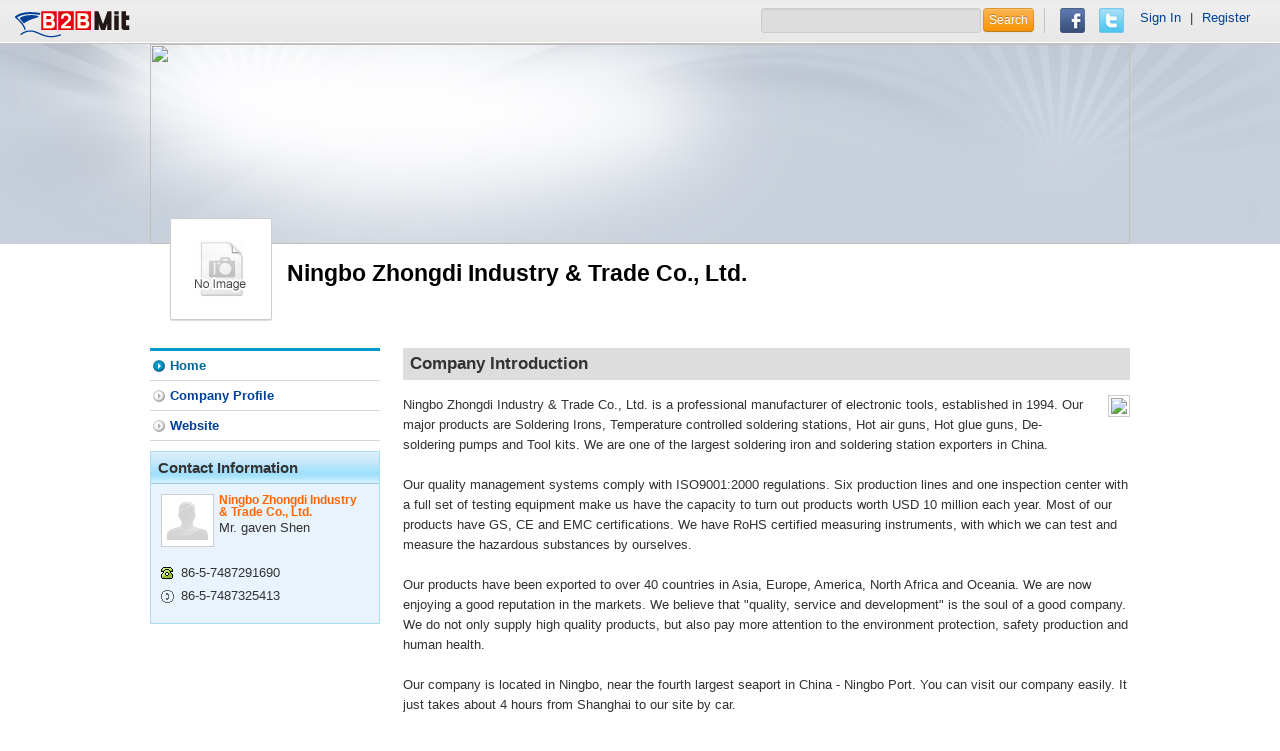

--- FILE ---
content_type: text/html; charset=utf-8
request_url: https://www.b2bmit.com/showroom-9037355.htm
body_size: 4206
content:
<!DOCTYPE html>
<html lang="en">
<head>
	<meta http-equiv="Content-Type" content="text/html; charset=UTF-8">
	<meta charset="utf-8">
			<title>Ningbo Zhongdi Industry &amp; Trade Co., Ltd. from China Company  - B2BMit.com</title>
		<meta name="viewport" content="width=device-width, initial-scale=1.0">

			<meta name="keywords" 	 content="Ningbo Zhongdi Industry &amp; Trade Co., Ltd." /> 
				<meta name="description" content="Ningbo Zhongdi Industry &amp; Trade Co., Ltd. is a professional manufacturer of electronic tools, established in 1994. Our major products are Solderin" />
		
			<meta name="robots" content="INDEX, FOLLOW ,noodp" /> 
		<meta name="google-translate-customization" content="38eed89898de046f-92b2e5c145b0321a-g275eb7106b65ac1d-e">
	<meta name="baidu-site-verification" content="kAkwymICzR" />
	<meta http-equiv="cache-control" content="no-cache">
	<meta http-equiv="pragma" content="no-cache"> 
	<meta http-equiv="expires" content="0"> 
	<meta name="distribution" content="Global" />
	<meta name="rating" content="general" />
	<meta name="author" content="b2bmit.com" >
	<meta name="copyright" content="www.b2bmit.com" />
	<meta name="generator" content="www.b2bmit.com" />
	<meta http-equiv="Pragma" content="no-cache">
	<meta http-equiv="X-UA-Compatible" content="IE=edge,chrome=1" />
	<meta http-equiv='imagetoolbar' content='no'>
	<meta name="geo.region" content="USA">
			<meta property="og:url"   content="http://www.b2bmit.com/showroom-9037355.htm" />
		<link rel="canonical" href="http://www.b2bmit.com/showroom-9037355.htm" title="" />
		<link rel="alternate" hreflang="en-US" href="http://www.b2bmit.com/showroom-9037355.htm" />
		
			<meta property="og:title" content="Ningbo Zhongdi Industry &amp; Trade Co., Ltd. from China Company " />
		<meta property="og:image" content="http://i01.i.aliimg.com/img/esite/20/04/00/200434400/image/1303/1363313325445.jpg" />
		<meta property="og:type" content="company" />
		
	
		<meta property="og:description" content="Ningbo Zhongdi Industry &amp; Trade Co., Ltd. is a professional manufacturer of electronic tools, established in 1994. Our major products are Solderin" />
	<meta property="og:site_name"   content="b2bmit.com" />
	<meta property="fb:app_id" content="137673239738970" />
	
	<!-- Le HTML5 shim, for IE6-8 support of HTML5 elements -->
    <!--[if lt IE 9]> <script src="http://html5shim.googlecode.com/svn/trunk/html5.js"></script> <![endif]-->
	<!--[if lte IE 6]>
		<link rel="stylesheet" href="http://universal-ie6-css.googlecode.com/files/ie6.1.1.css" media="screen, projection">
	<![endif]-->
	<link title="Global B2B Trade Search Engine" href="/opensearch.xml" type="application/opensearchdescription+xml" rel="search">
	<link type="text/css" href="https://www.b2bmit.com/plugins/jquery/autocomplete/jquery.autocomplete.css" rel="stylesheet" />
<link type="text/css" href="https://www.b2bmit.com/plugins/jquery/fancybox/source/jquery.fancybox.css?v=2.1.5" rel="stylesheet" />
<link type="text/css" href="https://www.b2bmit.com/plugins/jquery/glasscase/css/glasscase.min.css" rel="stylesheet" />
<link type="text/css" href="https://www.b2bmit.com/themes/default/css/style_showroom.css" rel="stylesheet" />
<link type="text/css" href="https://www.b2bmit.com/themes/default/css/style_search.css" rel="stylesheet" />
		<link type="text/css" href="//www.b2bmit.com//assets/css/others.css?ver=2015-03-12" rel="stylesheet" />
	
	<!-- jquery -->
	<script src="/assets/jquery/1.8.3/jquery.min.js"></script>
	<script type="text/javascript">
		//window.jQuery || document.write('<script src="/assets/js/jquery-1.8.1.min.js"><\/script>');
	</script>
	<!-- jquery ui ( for td detail) -->
	<script src="/assets/jqueryui/1.10.0/jquery-ui.min.js"></script>
	<script type="text/javascript">
		var baseurl = "http://www.b2bmit.com/";
		var onloadFnList = [];
			</script>
	
	<script src="https://apis.google.com/js/platform.js" async defer>
	  {lang: 'en'}
	</script>
</head>
<body lang="en">
<!-- #top -->
<style>
#google_translate_element{
	padding: 10px 0 ;
	margin-top: 0px;
	border-left: 0px;
	margin-left: -10px;
}

.f_r div {
    border-left: 0px;
    margin: 0 0px;
    padding: 0 0 0 0px;
}

.navbarLeft p {
   padding-top: 0px;
}
</style>
<header class="header overflow">
    <div class="navbarLeft">
		<a href="http://www.b2bmit.com" id="logo">	<img src="https://www.b2bmit.com/themes/default/images/logo.png" /></a>
		<p></p>
		
    </div>
	
    <div class="navbarRight">
		<form action="http://www.b2bmit.com/search" >
			<input type="text" name="q" value="">
			<button type="submit" value="" class="btn btn-warning">Search</button>
		</form>
		<div>
			<a href="javascript:void();" onclick="fb_share();">    <img src="https://www.b2bmit.com/themes/default/images/facebook.png" /></a>
			<a href="javascript:void();" onclick="twitter_share();"><img src="https://www.b2bmit.com/themes/default/images/twitter.png" /></a>
			<!--<a href="javascript:void();" onclick="fb_share();"><img src="https://www.b2bmit.com/themes/default/images/gplus.png" /></a>
			<g:plusone></g:plusone> -->
		</div>
		<div id="google_translate_element" class="f_r"></div>
		<div style="margin: 10px 10px 10px -15px;">
		 <a href='http://www.b2bmit.com/member/login'>Sign In</a> | <a href='http://www.b2bmit.com/member/register'>Register</a>		</div>
		
		<script type="text/javascript">
		function googleTranslateElementInit() {
		new google.translate.TranslateElement({pageLanguage: 'en', layout: google.translate.TranslateElement.InlineLayout.SIMPLE}, 'google_translate_element');
		}
		</script>
		<script type="text/javascript" src="http://translate.google.com/translate_a/element.js?cb=googleTranslateElementInit&hl=en"></script>
		
		<!--
		<p class="close"><a href="#"></a></p>  
		-->		
    </div>
	
</header>
<div >

<!-- #header && nav -->
<div class="mbHead golden">
    <div class="headBox"> 
		<div class="banner">
									<img src="http://i01.i.aliimg.com/img/esite/20/04/00/200434400/image/1303/1363313325445.jpg" width="100%" height="200" />
					</div>
		
		<div class="brandBox">
			<div class="logo"><span></span><a href='/showroom-9037355.htm' title='Ningbo Zhongdi Industry &amp; Trade Co., Ltd.'><img src="https://www.b2bmit.com/" alt="Ningbo Zhongdi Industry &amp;amp; Trade Co., Ltd." onerror="this.src=&#039;/assets/images/no-image.gif&#039;" /></a></div>
			<div class="coName">
				<h1>Ningbo Zhongdi Industry &amp; Trade Co., Ltd.</h1>
			</div>
		</div>
	</div>
</div>
<script type="text/javascript">
$(document).ready(function() { 
	/*
	$(".imgLiquidNoFill").imgLiquid({
		fill:false,
		verticalAlign:'top',
		onFinish:function(){
			$(".imgLiquidNoFill img").css("display","inline");
		},
	});
	*/
	
});
</script>
<!-- #breadcrumb -->

<!-- #main -->	  
<div class="container overflow "><section class="section">
	<h2>Company Introduction</h2>
	<article class="homeCompany overflow">
							<img src="http://i01.i.aliimg.com/img/company/v7/20/07/09/12/200709125_aboutus.jpg" align="right" class ="coImg"/>
				<div class="txt">
			Ningbo Zhongdi Industry &amp; Trade Co., Ltd. is a professional manufacturer of electronic tools, established in 1994. Our major products are Soldering Irons, Temperature controlled soldering stations, Hot air guns, Hot glue guns, De-soldering pumps and Tool kits. We are one of the largest soldering iron and soldering station exporters in China.
<br/>  
<br/>Our quality management systems comply with ISO9001:2000 regulations. Six production lines and one inspection center with a full set of testing equipment make us have the capacity to turn out products worth USD 10 million each year. Most of our products have GS, CE and EMC certifications. We have RoHS certified measuring instruments, with which we can test and measure the hazardous substances by ourselves.
<br/> 
<br/>Our products have been exported to over 40 countries in Asia, Europe, America, North Africa and Oceania. We are now enjoying a good reputation in the markets. We believe that &quot;quality, service and development&quot; is the soul of a good company. We do not only supply high quality products, but also pay more attention to the environment protection, safety production and human health.
<br/>  
<br/>Our company is located in Ningbo, near the fourth largest seaport in China - Ningbo Port. You can visit our company easily. It just takes about 4 hours from Shanghai to our site by car.
<br/>  
<br/>Our President - Miss Liu Haiping and all the staff members sincerely invite you to visit our company at your convenience. We warmly welcome you to cooperate with us for a bright future! ...			<a href="/showroom-9037355/2.htm" class="more"><img src="https://www.b2bmit.com/themes/default/images/more.jpg" /></a></p>
		</div>
	</article>

	<article class="homeContact">
		<h2>Contact us</h2>
		<table class="tb1" cellpadding="0" cellspacing="0">
			<tr><th>Company Name :</th><td>Ningbo Zhongdi Industry &amp; Trade Co., Ltd. </td></tr><tr><th>Contact Person :</th><td>Mr. gaven Shen <a href='http://www.b2bmit.com/inquiry?in_trace=sr&c_id=9037355' target='_blank'><img src="https://www.b2bmit.com/themes/default/images/btn_inquery.jpg" /></a></td></tr><tr><th>Address :</th><td>77 He Yi Rd., Haishu Area </td></tr><tr><th>City :</th><td>Ningbo </td></tr><tr><th>Province / State :</th><td>Zhejiang </td></tr><tr><th>Country :</th><td><img src='/assets/images/flag/cn.gif' alt='China' title='China'> China</td></tr><tr><th>Telephone :</th><td>86-5-7487291690 </td></tr><tr><th>Fax :</th><td>86-5-7487325413 </td></tr>		</table>
	</article>
		<!--<p class="urEdit">Is this your site? <a href="/help/contact_us.htm?cc_type=F&cc_subject=Error+about+Ningbo+Zhongdi+Industry+%26amp%3B+Trade+Co.%2C+Ltd." target='_blank' rel="nofallow">Edit Your Listing Here!</a></p>-->
	</section><aside class="aside">
		
	<!-- menu -->
	<ul class="sideMenu">
		<li><a href="/showroom-9037355.htm"  class='current'>Home</a></li><li><a href="/showroom-9037355/2.htm">Company Profile</a></li><li><a href="/showroomf-9037355.htm">Website</a></li>	</ul>  
	
		
	<!-- Contact Information -->
		<div class="infoBox">
		<h3>Contact Information</h3>
		<div class="info overflow">
			<div class="img"><img src="https://www.b2bmit.com/themes/default/images/avatar_male.jpg" /></div>
			<div class="txt">
				<h1>Ningbo Zhongdi Industry &amp; Trade Co., Ltd.</h1>
					Mr. gaven Shen			</div>
		</div>
		<ul>
						<li class="tel">86-5-7487291690</li>
									<li class="fax">86-5-7487325413</li>
															
									</ul>
	</div>
				
	</aside></div></div>

<!-- #footer -->
<footer class="footer">
	<div class="footWrap">
		<!--
		<div class="subAZ">Browse All Products :
					</div>
		-->
		<div class="footerMenu overflow">
			<p class="subNav">
				  <a href="http://www.b2bmit.com/help/about_us.htm" rel="nofollow">About Us</a> 
				| <a href="http://www.b2bmit.com/help/contact_us.htm" rel="nofollow">Contact Us</a> 
				| <a href="http://www.b2bmit.com/help/privacy_policy.htm" rel="nofollow">Privacy Policy</a> 
				| <a href="http://www.b2bmit.com/help/advertising.htm" rel="nofollow">Advertising</a> 
				| <a href="http://www.b2bmit.com/help/link_us.htm" rel="nofollow">Link Us</a> 
			</p>
			<p class="copyright">&copy; 2020 B2BMit.com All Rights Reserved.
			<a href="https://www.facebook.com/b2bmit" title="b2bmit on facebook" target="_blank"><img src="https://www.b2bmit.com/assets/images/ico/facebook.png" border="0"/></a>
							<a href="https://google.com/+B2bmit/?rel=author" title="b2bmit on google+" target="_blank" rel="publisher"><img src="https://www.b2bmit.com/assets/images/ico/google-plus.png" border="0"/></a>
						
			<a href="https://www.youtube.com/MaoyizanB2B" title="b2bmit on youtube" target="_blank"><img src="https://www.b2bmit.com/assets/images/ico/youtube.jpg" border="0"/></a>
			<a href="http://www.linkedin.com/company/www-maoyizan-com" title="b2bmit on linkedin" target="_blank"><img src="https://www.b2bmit.com/assets/images/ico/linkedin.png" border="0"/></a>
			<a href="http://www.pinterest.com/imyfans/b2bmitcom" title="b2bmit on pinterest" target="_blank"><img src="https://www.b2bmit.com/assets/images/ico/pinterest.png" border="0"/></a>
			<a href="http://www.stumbleupon.com/stumbler/imyfans" title="b2bmit on stumbleupon" target="_blank"><img src="https://www.b2bmit.com/assets/images/ico/stumbleupon.gif" border="0"/></a>
			</p>
		</div>
	</div>
</footer><script type="text/javascript" src="https://www.b2bmit.com/plugins/jquery/autocomplete/jquery.autocomplete.min.js"></script>
<script type="text/javascript" src="https://www.b2bmit.com/plugins/jquery/fancybox/source/jquery.fancybox.pack.js?v=2.1.5"></script>
<script type="text/javascript" src="https://www.b2bmit.com/plugins/jquery/glasscase/js/modernizr.custom.js"></script>
<script type="text/javascript" src="https://www.b2bmit.com/plugins/jquery/glasscase/js/jquery.glasscase.min.js"></script>
<!-- mod's js -->
<script type="text/javascript" src="//www.b2bmit.com//assets/js/functions.js?ver=2016-01-18.11"></script>
<script type="text/javascript" src="//www.b2bmit.com//assets/js/init.js?ver=2014-05-16.11"></script>
<script type="text/javascript" src="//www.b2bmit.com//assets/js/ga.js?ver=2014-10-02"></script>
<div id="fb-root"></div>
</body>
</html>


--- FILE ---
content_type: text/css
request_url: https://www.b2bmit.com/themes/default/css/table.css
body_size: 342
content:
.tb1{
	border:1px solid #9cd;
	border-right:1px solid #9cd;
	}
.tb1, .tb2{
	width:100%;
	background-color:#ccc;
	border-bottom:1px solid #fff;
	}
.tb1 th, .tb1 td{
	border-bottom: 1px solid #9cd;
	}
.tb1 th{
	color:#048;
	border-right:1px solid #9cd;
	background-color:#e9f3fe;
	}
.tb1 th, .tb2 th{
	width:180px;
	text-align:right;
	font-weight: normal;
	vertical-align: top;
	padding:6px 10px;
	border-top: 1px solid #fff;
	}
.tb1 td, .tb2 td{
	padding:6px 10px;
	background-color:#fff;
	border-top: 1px solid #fff;
	}
.tb2{
	border:1px solid #ddd;
	border-right:1px solid #ddd;
	border-bottom: 1px solid #fff;
	}
.tb2 th{
	font-weight:bold;
	background-color:#eee;
	border-right:1px solid #ddd;
	border-bottom: 1px solid #ccc;
	}
.tb2 td{
	border-bottom: 1px solid #ddd;
	}
.tb2 strong{
	color:#b00;
	}
.tb3{
	width:100%;
	margin-bottom:20px;
	border:1px solid #aaa;
	border-right:1px solid #fff;
	border-bottom:1px solid #fff;
	}
.tb3 th{
	text-align:left;
	color:#fff;
	padding:6px 5px 5px;
	background-color:#333;
	border:1px solid #333;
	border-top:1px solid #fff;
	border-left:1px solid #fff;
	}
.tb3 td{
	padding:6px 5px;
	border:1px solid #aaa;
	border-top:1px solid #fff;
	border-left:1px solid #fff;
	}
.tbCol1{
	width:5%;
	}
.tbCol2{
	width:8%;
	}
.tbCol3{
	width:13%;
	}
.tbCol4{
	width:11%;
	}
.tbCol5{
	width:7%;
	}
.tbCol6{
	width:26%;
	}
.tbCol7{
	width:19%;
	}
.tbCol8{
	width:42%;
	}
.tb4{
	width:100%;
	text-align:center;
	}
.tb4 th{
	color:#333;
	padding:6px 2px 5px;
	border-right:1px solid #fff;
	background-color:#bbb;
	}
.tb4 td{
	padding:6px 2px 5px;
	border-bottom:1px solid #ccc;
	}
.tab_content table{
	empty-cells:show;
	width:100%;
	border-collapse:collapse;
	}	
.tab_content table th, .tab_content table td{
	padding:4px;
	border:1px solid #ddd;
	}

--- FILE ---
content_type: application/x-javascript
request_url: https://www.b2bmit.com//assets/js/ga.js?ver=2014-10-02
body_size: 268
content:
var _gaq = _gaq || [];
_gaq.push(['_setAccount', 'UA-39415216-1']);
_gaq.push(['_trackPageview']);

(function() {
    var ga = document.createElement('script'); ga.type = 'text/javascript'; ga.async = true;
    ga.src = ('https:' == document.location.protocol ? 'https://' : 'http://') + 'stats.g.doubleclick.net/dc.js';
    var s = document.getElementsByTagName('script')[0]; s.parentNode.insertBefore(ga, s);
})();


/***************************************************/

function renderPlusone() {
	//gapi.plusone.render("plusone-div");
}
window.___gcfg = {
    lang: 'en-US'
    //parsetags: 'renderPlusone'
};


(function() {
var po = document.createElement('script'); po.type = 'text/javascript'; po.async = true;
po.src = 'https://apis.google.com/js/plusone.js';
var s = document.getElementsByTagName('script')[0]; s.parentNode.insertBefore(po, s);
})();
